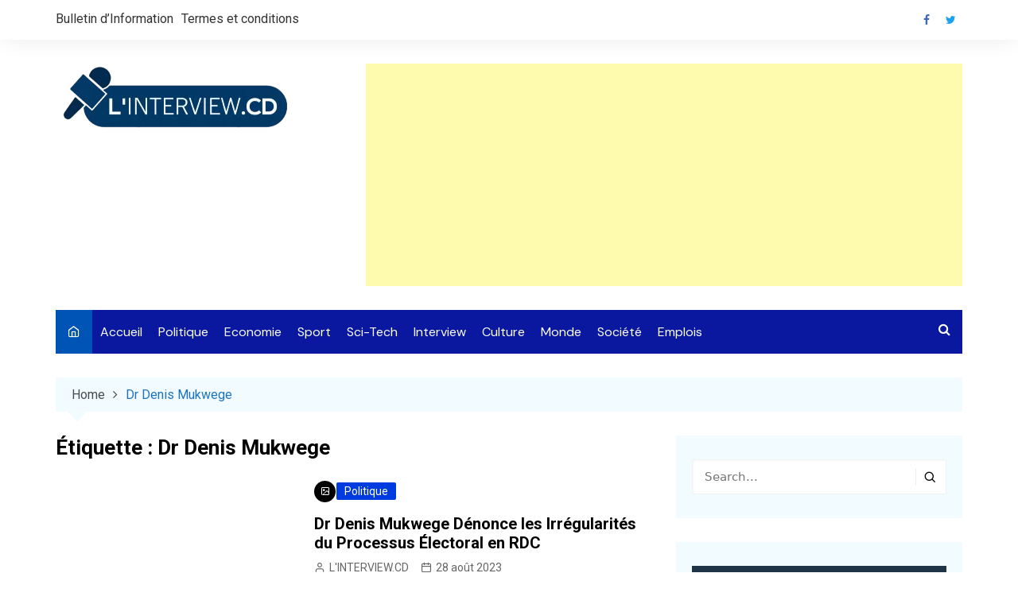

--- FILE ---
content_type: text/html; charset=utf-8
request_url: https://www.google.com/recaptcha/api2/aframe
body_size: 267
content:
<!DOCTYPE HTML><html><head><meta http-equiv="content-type" content="text/html; charset=UTF-8"></head><body><script nonce="5JyjaR-9w80kHA6dd9OkVA">/** Anti-fraud and anti-abuse applications only. See google.com/recaptcha */ try{var clients={'sodar':'https://pagead2.googlesyndication.com/pagead/sodar?'};window.addEventListener("message",function(a){try{if(a.source===window.parent){var b=JSON.parse(a.data);var c=clients[b['id']];if(c){var d=document.createElement('img');d.src=c+b['params']+'&rc='+(localStorage.getItem("rc::a")?sessionStorage.getItem("rc::b"):"");window.document.body.appendChild(d);sessionStorage.setItem("rc::e",parseInt(sessionStorage.getItem("rc::e")||0)+1);localStorage.setItem("rc::h",'1769558679172');}}}catch(b){}});window.parent.postMessage("_grecaptcha_ready", "*");}catch(b){}</script></body></html>